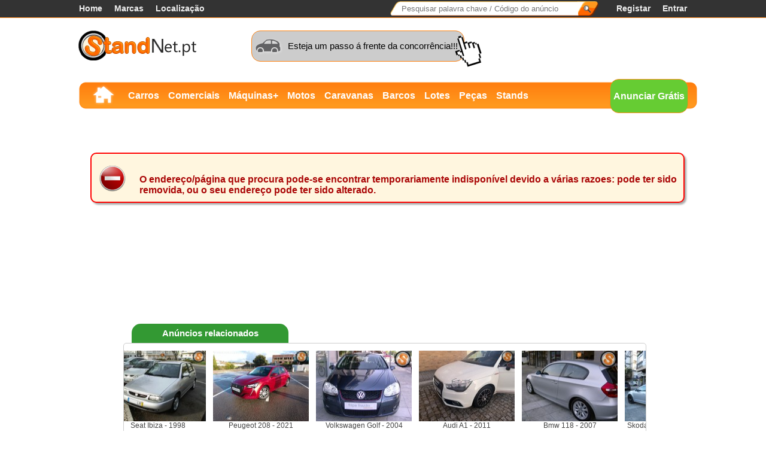

--- FILE ---
content_type: text/html; charset=UTF-8
request_url: https://www.standnet.pt/anuncio/Peugeot-508-SW-Allure-1.6-e-HDI-Diesel-Usado+-iid=44885
body_size: 4173
content:
<!DOCTYPE html PUBLIC "-//W3C//DTD XHTML 1.0 Transitional//EN" "http://www.w3.org/TR/xhtml1/DTD/xhtml1-transitional.dtd">
<html xmlns="http://www.w3.org/1999/xhtml" xml:lang="pt-pt" lang="pt-pt">
<head>
<title>StandNet - Carros Usados, Auto Usados e Carros à Venda</title>
<meta http-equiv="Content-Type" content="text/html; charset=UTF-8" />
<meta http-equiv="Content-Language" content="pt-pt" />
<meta name="author" content="www.cria-web.com" />
<meta name="url" content="http://www.standnet.pt" />
<meta name="keywords" content="carros usados, carros baratos, automóveis usados, carros, usados, motos usadas, barcos usados, anúncios, classificados, anunciar, vender, pesquisar, comprar" />
<meta name="description" content="Standnet - Carros Usados e Carros Baratos. Comece já a Pesquisar e Vender Carros Usados, Motos Usadas, Barcos, Comerciais,..." />
<meta name="audience" content="all" />
<meta name="classification" content="commercial" />
<meta name="revisit-after" content="1 days" />
<meta http-equiv="pragma" content="cache" />
<link rel="shortcut icon" type="image/ico" href="https://www.standnet.pt/images/standnet.ico" /><link rel="stylesheet" type="text/css" href="https://www.standnet.pt/css/comum.css" media="all" /><link rel="stylesheet" type="text/css" href="https://www.standnet.pt/themes/base/jquery.ui.all.css" media="all" /><script type="text/javascript" src="https://www.standnet.pt/js/jquery.min.js"></script><script type="text/javascript">
 	var sub1='https://www.standnet.pt/',sub2='https://www.standnet.pt/',sub3='https://www.standnet.pt/',sub4='https://www.standnet.pt/';
</script><meta property="og:image" content="https://www.standnet.pt/images/sem_img.png" /><meta property="og:title" content="StandNet - Carros Usados, Auto Usados e Carros à Venda" /><meta property="og:url" content="https://www.standnet.pt/anuncio/Peugeot-508-SW-Allure-1.6-e-HDI-Diesel-Usado+-iid=44885" /><link rel="stylesheet" type="text/css" href="https://www.standnet.pt/css/anuncio.css" media="all" /></head><body>
<div class="menuTopFixed fixed" id="d_topFixed"><div class="menuTopFixed_" id="menuTopFixed_">
	<div class="menuTopFixed1"><a href="https://www.standnet.pt/">Home</a><a href="https://www.standnet.pt/#!navegar-por-marcas" id="navegar-por-marcas">Marcas</a><a href="https://www.standnet.pt/#!anuncios-por-localizacao" id="anuncios-por-localizacao">Localização</a><!--<a href="https://www.standnet.pt/#!criar-alerta" id="criar-alerta">Criar Alerta</a>--><!--<a href="https://www.standnet.pt/#chat">Abrir Chat</a>--></div><div class="menuTopFixed2"><a id="login">Entrar</a><a href="https://www.standnet.pt/#!registar" id="registar">Registar</a>
<div class="pesqSuperRap"><div class="pesqSuperRap1"><form onsubmit="return false;" method="post" action="#"><input type="text" id="zid" placeholder="Pesquisar palavra chave / Código do anúncio" autocomplete="off" title="Pesquisar" /><input type="submit" title="Pesquisar" value=" " id="zpid" class="mao" /></form></div></div>

</div>
</div></div>
<div class="d_principal" id="d_principal">

<br /><br /><br />
<div class="logo"><a href="https://www.standnet.pt/"><img src="https://www.standnet.pt/images/standnet.png" alt="StandNet.pt - especialista em venda de carros usados" width="199" height="50" /></a></div>
<div class="botTornarPro bordas1"><div></div><a href="https://www.standnet.pt/#!packs">Esteja um passo á frente da concorrência!!!</a></div>

<!--
<div class="botVender"><a href="https://www.standnet.pt/#vender" title="Vender" id="vender"></a></div>
-->
<br /><br /><br />
<div class="d_menu2">
	<div class="c_esq"></div>
	<div class="c_dir"></div>
	<ul class="ul_menuTop" id="ul_botsPR">
        <li style="position:absolute;right:-18px;"><a href="https://www.standnet.pt/#vender-ligeiros" class="vender12">Anunciar Grátis</a></li>
		<li><a href="https://www.standnet.pt/" id="c_casa"><span class="casa1">&nbsp;</span></a></li>
        <li><a href="https://www.standnet.pt/#pesquisa-ligeiros++++---+-null-null-null++++++++++++++++++++++++++==9" id="c_ligeiros">Carros</a></li>
		<li><a href="https://www.standnet.pt/#pesquisa-comerciais++++---+-null-null-null++++++++++++++++++++++++++==9" id="c_comerciais">Comerciais</a></li>
		<li><a href="https://www.standnet.pt/#pesquisa-maquinas+++++++++++++++++++++++++++++++==9" id="c_maquinas">Máquinas+</a></li>
		<li><a href="https://www.standnet.pt/#pesquisa-motos++++---+-null-null-null++++++++++++++++++++++++++==9" id="c_motos">Motos</a></li>
		<li><a href="https://www.standnet.pt/#pesquisa-caravanas++++---+-null-null-null++++++++++++++++++++++++++==9" id="c_caravanas">Caravanas</a></li>
		<li><a href="https://www.standnet.pt/#pesquisa-barcos++++---+---++++++++++++++++++++++++++==9" id="c_barcos">Barcos</a></li>
		<li><a href="https://www.standnet.pt/#pesquisa-lotes++++---+---++++++++++++++++++++++++++==9" id="c_lotes">Lotes</a></li>
		<li><a href="https://www.standnet.pt/#pesquisa-pecas+++++++++++++++++++++++++++++++==9" id="c_pecas">Peças</a></li>
		<li><a href="https://www.standnet.pt/#!pesquisa-stands+++" id="c_stands">Stands</a></li>
	</ul>

<br /><!--
	<div class="corPesq">
        <div class="pCdgAnunc" id="pCdgAnunc"><form method="get" action="#" onsubmit="return false;">Código do anúncio: <input type="text" class="inpt_" maxlength="8" id="cdgAnunc" /> <input type="submit" class="envForm" id="envFormPesqRap1" value="Abrir anúncio" /></form>
		</div>
        
	</div>--></div><br /><br /><div class="semAnuncios bordas2 somb">O endereço/página que procura pode-se encontrar temporariamente indisponível devido a várias razoes: pode ter sido removida, ou o seu endereço pode ter sido alterado.</div><br /><br /><br /><br /><br /><div class="pub728"><script async src="https://pagead2.googlesyndication.com/pagead/js/adsbygoogle.js"></script>
<!-- stand728x90_ -->
<ins class="adsbygoogle"
     style="display:inline-block;width:728px;height:90px"
     data-ad-client="ca-pub-9301433842763951"
     data-ad-slot="9093565286"></ins>
<script>
(adsbygoogle = window.adsbygoogle || []).push({});
</script>
</div><br /><div class="titOusPag c1" style="margin-left: 89px;">Anúncios relacionados</div>
	<div id="anuncRel" class="load bordas"></div><br /><div class="pub728"><script async src="https://pagead2.googlesyndication.com/pagead/js/adsbygoogle.js"></script>
<!-- stand728x90_ -->
<ins class="adsbygoogle"
     style="display:inline-block;width:728px;height:90px"
     data-ad-client="ca-pub-9301433842763951"
     data-ad-slot="9093565286"></ins>
<script>
(adsbygoogle = window.adsbygoogle || []).push({});
</script>
</div><br /><br /><br /><br /><br /><br /><br /><br /><br /><br /><br /><br /><br /></div><!--fim do conteudo-->
	<script src="https://www.standnet.pt/js/anuncio.js" type="text/javascript"></script><script type="text/javascript">
//<![CDATA[
$(document).ready(function(){


	$("#a_extras").remove();//galeria e colorbox
Galleria.loadTheme(sub1+'js/themes/classic/galleria.classic.min.js');
$('#galleria').galleria();
$('.galleria-stage').find('img').live('click',function(){
	$.colorbox({href:$(this).attr('src'),rel:'linkOculImgSlide',slideshow:true});
	return;
});
$('.linkOculImgSlide').colorbox({rel:'linkOculImgSlide',slideshow:true});
$('#ANgaleria').live('click',function(){
	$.colorbox({href:$('.galleria-image').find('img').attr('src'),rel:'linkOculImgSlide',slideshow:true});
	return;
});

i__();
function i__(){
	var a=document.URL,c=$('#autor').height();
	if(a.indexOf('+-iid=')!=-1 && $('#cnome').length>0){
		$(window).scrollTop($('#cnome').offset().top);
		$('#cnome').focus();
	}

	if($('#q_desc').text().length<15){
		$('#q_desc,#a_desc').remove();
		if($('#a_extras').length>0)
			$('#a_extras').trigger('click');
	}


	a=$('#caract').height()-$('#extrsAnunc').height();
	if(a<c)
		$('#alt32').css('height',(c-a+44)+'px');
	var a=$('#aCat').val();
	$.ajax({
		type: 'GET',
		cache: false,
		url : '../cw_ajax/anuncios-relacionados',
		dataType: "text",
		data: '&i='+$('#ID').val()+'&cat='+a+'&m1='+encodeURIComponent( ((a==7)?$('#McMd').find('span:first').text():$('#McMd').find('span:first').attr('rel')) )+'&m2='+encodeURIComponent( ((a==2 || a==5 || a==7)?$('#McMd').find('span:eq(1)').text():$('#McMd').find('span:eq(1)').attr('rel')) )+'&tp=&x='+(($('#sth').length>0)?$('#sth').val():'0'),
		scriptCharset: 'utf-8',
		success: function(dta){
			$('#anuncRel').removeClass('load').html('<div id="Corrida">'+dta+'</div>');
			var a=$('#Corrida').find('div').length;
			$('#Corrida').css('width',(160*a+12*a)+'px');
			if(a>5)
				corre();
		}
	});
	return;
};
function corre(){
	$('#Corrida').animate({left: '-'+($('#Corrida').width()-1280)+'px'},{
		duration: 36000,
		complete: function(){
			$('#Corrida').animate({left:'0px'},{
				duration: 36000,
				complete: function(){
					corre();
				}
			});
		}
	}).queue(function () {
		$('#Corrida').dequeue();
	});
}
$('#Corrida').live('mouseenter',function(){
	$('#Corrida').clearQueue().stop();
	return;
}).live('mouseleave',function(){
	if($('#Corrida').find('div').length>5)
		corre();
	return;
});

$('.telefone1').hide()
$('.verNumero').live('click',function(){
	$('.telefone').hide()
	$('.telefone1').show()
	$.ajax({
		type: 'POST',
		cache: false,
		url : '../cw_ajax/numero-estatisticas',
		dataType: "text",
		data: '&i='+$('#ID').val()+'&ii=',
		scriptCharset: 'utf-8',
		success: function(dta){}
	});
	return;
})


});

$( document ).scrollTop($('#McMd').offset().top-35);

//]]>
</script><script type="text/javascript" src="https://www.standnet.pt/js/jquery.printElement.min.js"></script><script src="https://www.standnet.pt/js/galleria-1.2.6.min.js" type="text/javascript"></script><script type="text/javascript" src="https://www.standnet.pt/js/jquery.colorbox-min.js"></script><script type="text/javascript" src="https://www.standnet.pt/js/historic.js"></script><div class="limpaTop"></div></div><div class="d_footer bordas" id="d_footer">

<div>
    <b>Informações úteis:</b><br /><br />
    <a href="https://www.standnet.pt/#!politica-e-privacidade">Política de privacidade</a>
    <a href="https://www.standnet.pt/#!termos-e-servicos">Termos de Serviços</a>
    <a href="https://www.standnet.pt/#!links-uteis">Links úteis</a>
    <a href="https://www.standnet.pt/#!publicidade">Publicidade</a>
    <a href="https://www.standnet.pt/#!ajuda">Ajuda ?</a>
    <a href="https://www.standnet.pt/#!contactos">Contactos</a>
    <a href="https://www.standnet.pt/sitemap/sitemap-carros.xml">Sitemap</a>
</div>
<div>
    <b>Permanecer ligado:</b>
<br /><br />
<div id="fb-root"></div>
<script>(function(d, s, id) {
  var js, fjs = d.getElementsByTagName(s)[0];
  if (d.getElementById(id)) return;
  js = d.createElement(s); js.id = id;
  js.src = "//connect.facebook.net/pt_PT/all.js#xfbml=1&appId=320582251376249";
  fjs.parentNode.insertBefore(js, fjs);
}(document, 'script', 'facebook-jssdk'));</script>
<div class="fb-like" data-href="https://standnet.pt" data-send="true" data-width="280" data-show-faces="true"></div>

<br /><br />


<script type="text/javascript" src="https://apis.google.com/js/plusone.js"></script>
<g:plusone></g:plusone>



<a href="https://twitter.com/StandNet_" class="twitter-follow-button" data-show-count="false" data-lang="pt" data-size="large" data-show-screen-name="false">Seguir @StandNet_</a>
<script>!function(d,s,id){var js,fjs=d.getElementsByTagName(s)[0];if(!d.getElementById(id)){js=d.createElement(s);js.id=id;js.src="//platform.twitter.com/widgets.js";fjs.parentNode.insertBefore(js,fjs);}}(document,"script","twitter-wjs");</script>


</div>
<div class="ppq1">
    <b>Top pesquisas:</b><br /><br /><p><a title="BMW" href="https://www.standnet.pt/#pesquisa-todos+bmw">BMW</a></p>
<p><a title="Mercedes-Benz" href="https://www.standnet.pt/#pesquisa-todos+mercedes">Mercedes-Benz</a></p>
<p><a title="Audi" href="https://www.standnet.pt/#pesquisa-todos+audi">Audi</a></p>
<p><a title="VW" href="https://www.standnet.pt/#pesquisa-todos+vw">VW</a></p>
<p><a title="Renault" href="https://www.standnet.pt/#pesquisa-todos+renault">Renault</a></p>
<p><a title="Peugeot" href="https://www.standnet.pt/#pesquisa-todos+peugeot">Peugeot</a></p>
<p><a title="Opel" href="https://www.standnet.pt/#pesquisa-todos+opel">Opel</a></p>
<p><a title="Ford" href="https://www.standnet.pt/#pesquisa-todos+ford">Ford</a></p>
<p><a title="Citroën" href="https://www.standnet.pt/#pesquisa-todos+citroen">Citroën</a></p>
<p><a title="Seat" href="https://www.standnet.pt/#pesquisa-todos+seat">Seat</a></p>
<p><a title="Toyota" href="https://www.standnet.pt/#pesquisa-todos+toyota">Toyota</a></p>
<p><a title="Volvo" href="https://www.standnet.pt/#pesquisa-todos+volvo">Volvo</a></p>
<p><a title="Honda" href="https://www.standnet.pt/#pesquisa-todos+honda">Honda</a></p>
<p><a title="Fiat" href="https://www.standnet.pt/#pesquisa-todos+fiat">Fiat</a></p>
<p><a title="Nissan" href="https://www.standnet.pt/#pesquisa-todos+nissan">Nissan</a></p>
<p><a title="Mini" href="https://www.standnet.pt/#pesquisa-todos+mini">Mini</a></p>
<p><a title="Smart" href="https://www.standnet.pt/#pesquisa-todos+smart">Smart</a></p>
<p><a title="Mitsubishi" href="https://www.standnet.pt/#pesquisa-todos+mitsubishi">Mitsubishi</a></p>


</div>
<div>
     <b>&nbsp;</b>
<script type="text/javascript">

  var _gaq = _gaq || [];
  _gaq.push(['_setAccount', 'UA-38035169-1']);
  _gaq.push(['_trackPageview']);

  (function() {
    var ga = document.createElement('script'); ga.type = 'text/javascript'; ga.async = true;
    ga.src = ('https:' == document.location.protocol ? 'https://ssl' : 'http://www') + '.google-analytics.com/ga.js';
    var s = document.getElementsByTagName('script')[0]; s.parentNode.insertBefore(ga, s);
  })();

</script>

--- FILE ---
content_type: text/html; charset=UTF-8
request_url: https://www.standnet.pt/cw_ajax/anuncios-relacionados?&i=undefined&cat=undefined&m1=undefined&m2=undefined&tp=&x=0&_=1769088270327
body_size: 749
content:
<div><a href="https://www.standnet.pt/anuncio/Seat-Ibiza-1.4-16v-101cv-c--A-C-Gasolina-Usado-iid=38979"><img src="https://www.standnet.pt/users/2/4543/anunc/38979/img.jpg" width="160" height="118" /><br />Seat Ibiza - 1998 <br />1600 &euro;</a></div><div><a href="https://www.standnet.pt/anuncio/Peugeot-208-1.2-PureTech-101cv-STYLE-Gasolina-Usado-iid=46750"><img src="https://www.standnet.pt/users/1/3609/anunc/46750/img.jpg" width="160" height="118" /><br />Peugeot 208 - 2021 <br />14500 &euro;</a></div><div><a href="https://www.standnet.pt/anuncio/Volkswagen-Golf-1.9-TDi-Confortline-Diesel-Usado-iid=17856"><img src="https://www.standnet.pt/users/1/3268/anunc/17856/img.jpg" width="160" height="118" /><br />Volkswagen Golf - 2004 <br />13499 &euro;</a></div><div><a href="https://www.standnet.pt/anuncio/Audi-A1-Diesel-Usado-iid=46581"><img src="https://www.standnet.pt/users/2/5585/anunc/46581/img.jpg" width="160" height="118" /><br />Audi A1 - 2011 <br />7700 &euro;</a></div><div><a href="https://www.standnet.pt/anuncio/Bmw-118-118DSportCoupe3P143C-Diesel-Usado-iid=16664"><img src="https://www.standnet.pt/users/1/3268/anunc/16664/img.jpg" width="160" height="118" /><br />Bmw 118 - 2007 <br />21999 &euro;</a></div><div><a href="https://www.standnet.pt/anuncio/Skoda-Octavia-Break-1.6TDI-Style-Sport-115Cv-Diesel-Semi-novo-iid=40626"><img src="https://www.standnet.pt/users/1/3268/anunc/40626/img.jpg" width="160" height="118" /><br />Skoda Octavia Break - 2017 <br />25999 &euro;</a></div><div><a href="https://www.standnet.pt/anuncio/Bmw-Z4-Gasolina-Usado-iid=46769"><img src="https://www.standnet.pt/users/2/5891/anunc/46769/img.jpg" width="160" height="118" /><br />Bmw Z4 - 2014 <br />20000 &euro;</a></div><div><a href="https://www.standnet.pt/anuncio/Citroen-C3-1.2-PureTech-C-Series-Gasolina-Usado-iid=46737"><img src="https://www.standnet.pt/users/0/1395/anunc/46737/img.jpg" width="160" height="118" /><br />Citroen C3 - 2023 <br />14950 &euro;</a></div><div><a href="https://www.standnet.pt/anuncio/Citroen-C4-E-HDI-AIRDREAM-SEDUCTION-Diesel-Usado-iid=46419"><img src="https://www.standnet.pt/users/0/271/anunc/46419/img.jpg" width="160" height="118" /><br />Citroen C4 - 2013 <br />9750 &euro;</a></div><div><a href="https://www.standnet.pt/anuncio/Ford-S-Max-1.8-TDCi-125cv-Diesel-Usado-iid=40059"><img src="https://www.standnet.pt/users/2/4565/anunc/40059/img.jpg" width="160" height="118" /><br />Ford S-Max - 2006 <br />10950 &euro;</a></div><div><a href="https://www.standnet.pt/anuncio/Bmw-318-Touring-Pack-M-Exterior-Diesel-Usado-iid=46345"><img src="https://www.standnet.pt/users/1/3645/anunc/46345/img.jpg" width="160" height="118" /><br />Bmw 318 Touring - 2013 <br />11750 &euro;</a></div><div><a href="https://www.standnet.pt/anuncio/Nissan-Qashqai-2.0TeknaSport150CvAutomat-Diesel-Usado-iid=38232"><img src="https://www.standnet.pt/users/1/3268/anunc/38232/img.jpg" width="160" height="118" /><br />Nissan Qashqai - 2008 <br />13999 &euro;</a></div><div><a href="https://www.standnet.pt/anuncio/Audi-Q7-3.0-TDI-V6-QUATTRO-Diesel-Usado-iid=42955"><img src="https://www.standnet.pt/users/1/2719/anunc/42955/img.jpg" width="160" height="118" /><br />Audi Q7 - 2011 <br />30999 &euro;</a></div><div><a href="https://www.standnet.pt/anuncio/Ford-Fiesta-1.25-Gasolina-Usado-iid=46683"><img src="https://www.standnet.pt/users/2/4685/anunc/46683/img.jpg" width="160" height="118" /><br />Ford Fiesta - 2011 <br />6500 &euro;</a></div><div><a href="https://www.standnet.pt/anuncio/Bmw-116-Diesel-Usado-iid=46576"><img src="https://www.standnet.pt/users/2/5777/anunc/46576/img.jpg" width="160" height="118" /><br />Bmw 116 - 2020 <br />11500 &euro;</a></div>

--- FILE ---
content_type: text/html; charset=utf-8
request_url: https://accounts.google.com/o/oauth2/postmessageRelay?parent=https%3A%2F%2Fwww.standnet.pt&jsh=m%3B%2F_%2Fscs%2Fabc-static%2F_%2Fjs%2Fk%3Dgapi.lb.en.2kN9-TZiXrM.O%2Fd%3D1%2Frs%3DAHpOoo_B4hu0FeWRuWHfxnZ3V0WubwN7Qw%2Fm%3D__features__
body_size: 161
content:
<!DOCTYPE html><html><head><title></title><meta http-equiv="content-type" content="text/html; charset=utf-8"><meta http-equiv="X-UA-Compatible" content="IE=edge"><meta name="viewport" content="width=device-width, initial-scale=1, minimum-scale=1, maximum-scale=1, user-scalable=0"><script src='https://ssl.gstatic.com/accounts/o/2580342461-postmessagerelay.js' nonce="-g3Ehe3NJDdIhDHjYT9HdA"></script></head><body><script type="text/javascript" src="https://apis.google.com/js/rpc:shindig_random.js?onload=init" nonce="-g3Ehe3NJDdIhDHjYT9HdA"></script></body></html>

--- FILE ---
content_type: text/html; charset=utf-8
request_url: https://www.google.com/recaptcha/api2/aframe
body_size: 265
content:
<!DOCTYPE HTML><html><head><meta http-equiv="content-type" content="text/html; charset=UTF-8"></head><body><script nonce="qF1XmEfod-RES2nA4m_htg">/** Anti-fraud and anti-abuse applications only. See google.com/recaptcha */ try{var clients={'sodar':'https://pagead2.googlesyndication.com/pagead/sodar?'};window.addEventListener("message",function(a){try{if(a.source===window.parent){var b=JSON.parse(a.data);var c=clients[b['id']];if(c){var d=document.createElement('img');d.src=c+b['params']+'&rc='+(localStorage.getItem("rc::a")?sessionStorage.getItem("rc::b"):"");window.document.body.appendChild(d);sessionStorage.setItem("rc::e",parseInt(sessionStorage.getItem("rc::e")||0)+1);localStorage.setItem("rc::h",'1769088272988');}}}catch(b){}});window.parent.postMessage("_grecaptcha_ready", "*");}catch(b){}</script></body></html>

--- FILE ---
content_type: application/javascript
request_url: https://www.standnet.pt/js/anuncio.js
body_size: 3266
content:
/**
 * @author cria-web ~ nuno e carlos
 * @copyright 3-2012
*/
$('#retPesq').live('click',function(){
    window.history.back();
    return; 
});

$('#ctel1,#ctel').live('keypress blur',function(){caracteres(this,'1','');return;});
function _e1(a){
    $('#'+a).css('border-color','#f60').parent().prev().css('color','#0b1');
    return;
}
function _e2(a){
    $('#'+a).css('border-color','#f00').parent().prev().css('color','#f00');
    return;
}

$('#pedirLigar').live('click',function(){
    $(this).next().show().next().show();
    $(this).remove();
    return;
});
$('#anuncContactar1').live('click',function(){
    $('#contSucess').hide();
    var nome=$('#cnome1').val(),tel=$('#ctel1').val(),e=0;
        if(nome.length>1)
			_e1('cnome1');
		else{
			_e2('cnome1');
			++e;
		}
        if(tel.length>8)
			_e1('ctel1');
		else{
			_e2('ctel1');
			++e;
		}
    if(e==0){
        $Ajax('POST','anuncio-contactar-ligar','&nome='+encodeURIComponent(nome)+'&tit='+encodeURIComponent($('#tit1').val())+'&tel='+tel+'&i='+$('#ID').val()+'&ii='+$('#pID').val()+'&c='+(($('#OP').val()=='pecas')?'1':''));
        $('#contSucess1').prevAll().remove();
        $('#contSucess1').show();
    }
    return;
});
$('#anuncContactar').live('click',function(){
    $('#contSucess').hide();
    var nome=$('#cnome').val(),msg=$('#cmsg').val(),mail=$('#cmail').val(),e=0;
        if(nome.length>1)
			_e1('cnome');
		else{
			_e2('cnome');
			++e;
		}
		if(mail.indexOf(".") > 0  && mail.length>4 && mail.indexOf("@") > 1)
			_e1('cmail');
		else{
			_e2('cmail');
			++e;
		}
        if(msg.length>1)
			_e1('cmsg');
		else{
			_e2('cmsg');
			++e;
		}
        if($('#captcha').length>0){
            if($('#captcha_').val()!='')
                _e1('captcha_');
            else{
                _e2('captcha_');
                ++e;
            }
        }
    if(e==0){
        $Ajax('POST','anuncio-contactar','&cap='+encodeURIComponent($('#captcha_').val())+'&nome='+encodeURIComponent(nome)+'&tit='+encodeURIComponent($('#tit1').val())+'&tel='+$('#ctel').val()+'&msg='+encodeURIComponent(msg)+'&mail='+encodeURIComponent(mail)+'&i='+$('#ID').val()+'&ii='+$('#pID').val()+'&td='+(($('#envMsg').hasClass('sel-aCheck'))?'1':'0')+'&c='+(($('#OP').val()=='pecas')?'1':''),contSucess,contSucessErro);
    }
    return;
});
function contSucess(){
        $('#contSucess').show();
        $('#cnome,#cmsg,#cmail,#ctel').val('').css('border-color','#000').parent().prev().css('color','#000');
        $('#envMsg').removeClass('sel-aCheck');
    return;
}
function contSucessErro(a,erro){
    alert(erro);
    _e2('captcha_');
    $('#captcha_').focus();
    return;
}

/*barra fixa top*/
var leftInit = $('#d_topFixed').offset().left;
var top = $('#d_topFixed').offset().top - parseFloat($('#d_topFixed').css('margin-top').replace(/auto/, 0));
$(window).scroll(function(event){
    var x = 0 - $(this).scrollLeft();
    var y = $(this).scrollTop();
    if (y >= top) {
        $('#d_topFixed').addClass('fixed');
    } else {
        $('#d_topFixed').removeClass('fixed');
    }
    $('#d_topFixed').offset({
        left: x + leftInit
    });
});


$('#login').live('click',function(){
    $.colorbox({'href':'../cw_ajax/entrar'});
	return;
});
$('#logout').live('click',function(){
    //$('#logout').attr('id','login').text('Entrar');
    //$('#conta-pessoal').attr('id','registar').attr('href','#!registar').text('Registar');
    $('body').append('<iframe src="'+sub1+'logout" width="0" height="0"></iframe>');
	//window.location.reload();
    return;
});
/*checkbox*/
$('a.aCheck').live('click',function(){
	if($(this).hasClass('sel-aCheck'))
		$(this).removeClass('sel-aCheck');
	else
		$(this).addClass('sel-aCheck');
	return;
});


$('#ctel').live('keypress blur',function(){
	caracteres(this,'1','');
	return;
});


$('#ANenviar').live('click',function(){//enviar amgos
    $('body').data('EnvAmgI',$('#ID').val()+'-'+(($('#OP').val()=='pecas')?'1':''));
    $.colorbox({'href':sub1+'cw_ajax/envAmigo'});
    $(this).remove();
    return;
});

$('#ANreportar').live('click',function(){//reportar anuncio
    if(confirm('Tem a certeza que pretende reportar este anúncio?')){
        $Ajax('GET','reportar-anuncio','&i='+$('#ID').val()+'&c='+(($('#OP').val()=='pecas')?'1':''));
        $(this).remove();
    }
    return;
});
$('#Anfav').live('click',function(){//reportar anuncio
    if($(this).hasClass('selFav')){
        $(this).removeClass('selFav').text('Adicionar aos favoritos');
        var a=0;
    }else{
        $(this).addClass('selFav').text('Remover dos favoritos');
        var a=1;
    }
    $Ajax('POST','adicionar-favoritos','&a='+a+'&i='+$('#ID').val()+'&c='+(($('#OP').val()=='pecas')?'1':'')+'&yui='+encodeURIComponent($('#YUI1').val())+'&ii='+$('#pID').val()+'&p='+parseInt($('#McMd').find('span.pp').text().replace(/,/g,''))+'&mc='+encodeURIComponent( $('#McMd').find('span:first').text() ) +'&mc1='+encodeURIComponent( (($('#OP').val()=='pecas')?'':$('#McMd').find('span:eq(1)').text()) ));
    return;
});


$('#ANrenovar').live('click',function(){//renovar
    $Ajax('GET','CP-renovar','&i='+$('#ID').val()+'&c='+(($('#OP').val()=='pecas')?'1':''));
    $(this).remove();
    return;
});
$('#ANapagar').live('click',function(){//apagar
    if(confirm('Tem a certeza que pretende apagar o anúncio?')){
       $Ajax('GET','CP-apagar','&i='+$('#ID').val()+'&c='+(($('#OP').val()=='pecas')?'1':''),DelSucess);
   }
   return; 
});
function DelSucess(){
    window.location=sub1;
    return;
}
$('#ANimp').live('click',function(){//imprimir
    window.print();
    //$('#APrint').printElement();
   return; 
});
//comparar
$('#ANcomp').live('click',function(e){
    $Ajax('POST','CP-comparar','&i='+$('#ID').val()+'&c='+(($('#OP').val()=='pecas')?'1':'')+'&yui='+encodeURIComponent($('#YUI1').val())+'&ii='+$('#pID').val()+'&p='+parseInt($('#McMd').find('span.pp').text().replace(/,/g,''))+'&mc='+encodeURIComponent( $('#McMd').find('span:first').text() ) +'&mc1='+encodeURIComponent( (($('#OP').val()=='pecas')?'':$('#McMd').find('span:eq(1)').text()) ),compSuccess);
    $(this).remove();
   return; 
});
function compSuccess(){
    window.location=sub1+'#anuncios-comparacao';return;
}


//btao video imgs
$('#z_galleria,#z_imVideo').live('click',function(){
	$('#z_imVideo,#z_galleria').removeClass('c10');
	$(this).addClass('c10');
	$('#imVideo,#galleria').hide();
	$('#'+$(this).attr('id').split('_')['1']).show();
	return;
});

//extras e desc
$('#a_desc,#a_extras').live('click',function(){
	$('#a_desc,#a_extras').removeClass('c10');
	$(this).addClass('c10');
	$('#q_desc,#q_extras').hide();
	$('#q_'+$(this).attr('id').split('_')['1']).show();
	return;
});

//seta de aumentar e minimizar os extras
$('.dsetaExtra').live('click',function(){
	$(this).removeClass('dsetaExtra').addClass('dsetaExtra1').parent().next().hide();
	return;
});
$('.dsetaExtra1').live('click',function(){
	$(this).removeClass('dsetaExtra1').addClass('dsetaExtra').parent().next().show();
	return;
});


/*pesquisa por codigo do anunc*/
$('#zpid').live('click',function(){
    var a=$.trim($('#zid').val());
if(a.length>0){
        var c=a.split('');
        var b=c['0'];
        c['0']='';
        c=c.join('');
        if(b=='k' || b=='K'){
            if(c>10000){
                window.location=sub1+'anuncio/-iid='+c;return;
            }
        }
        if(b=='p' || b=='P'){
            if(c>10000){
                window.location=sub1+'anuncio-pecas/-iid='+c;return;
            }
        }
    a='#pesquisa-todos+'+a;
    if(a!=document.location.hash)
		  document.location=sub1+a;
}
    $('#zid').css('border-color','#f00');
    return;
});


function $Ajax(metodo,url,data1,funcao,fc_erro,fc_erro_outros){
	$.ajax({
		type: metodo,
		cache: false,
		url : '../cw_ajax/' + url,
		dataType: "text",
		data: data1,
		scriptCharset: 'utf-8',

		success: function(dta){
			if(dta.length<1)
				return;
			try{
				dta = eval( "(" + dta + ")" );
			}catch(e){
				alert('Erro! Por favor, tente novamente, e se continuar a sentir dificuldade, contacte o StandNet através do e-mail info@standnet.pt.');
				return;
			}
			var erro = dta.erro;
			if(erro!=0){
				if( typeof(fc_erro)=='function' ){
					fc_erro(function(){},erro,dta);
				}
				return;
			}
			if(dta.sucesso==1){
				if( typeof(funcao)=='function' ){
					funcao(function(){},dta);
				}
			}else{
				if( typeof(fc_erro_outros)=='function' ){
					fc_erro_outros(function(){},dta);
				}
			}
			return;
		}
	});
	return;
}

function loadjscssfile(filename, filetype,id,funcao){
	if(filetype=="js"){
		var fileref=document.createElement('script');
		fileref.setAttribute("type","text/javascript");
		fileref.setAttribute("src", filename);
	}else if(filetype=="css"){
		var fileref=document.createElement("link");
		fileref.setAttribute("rel", "stylesheet");
		fileref.setAttribute("type", "text/css");
		fileref.setAttribute("href", filename);
	}else if(filetype=="html"){
		if($('#'+id)){
		  $('#'+id).html('<br /><br /><div class="load"></div><br /><br /><br />').fadeIn('500');
			$.ajax({
			    	url: filename,
			      	global: false,
				    type: 'POST',
					data: null,
			 		dataType: 'text',
			 		scriptCharset : 'utf-8',
					success: function(msg){
						$('#'+id).html(msg);
						if( typeof(funcao)=='function' ){
							funcao(function(){});
						}
					}
			});
		}
	}
	if(id==1)
		return fileref;
	if(typeof fileref!="undefined" && filetype!='html')
  		document.getElementsByTagName("head")[0].appendChild(fileref);
  	if( typeof(funcao)=='function' ){
		funcao(function(){});
	}
	return;
}

function caracteres(campo,op,especiais){
	var digits='' ,campo_temp;
	var numeros = '0123456789', ABC='QAZWSXEDCRFVTGBYHNUJMIKOLP', abc='qazwsxedcrfvtgbyhnujmikolp';
	switch(op){
		case '1':
			digits = numeros; break;
		case '2':
			digits = abc; break;
		case '3':
			digits = ABC; break;
		case '4':
			digits = abc+ABC; break;
		case '5':
			digits = numeros+abc+ABC; break;
		case '6':
			digits = abc + numeros; break;
	}
	digits = digits + especiais;
	for (var i=0;i<campo.value.length;i++){
	 	campo_temp=campo.value.substring(i,i+1)	
	  	if (digits.indexOf(campo_temp)==-1){
			campo.value = campo.value.substring(0,i);
			break;
	  	}
	}
	return;
}

function WCookie(value,tp){//escreve cookie
	var date = new Date();
	date.setTime(date.getTime()+(tp));
	var expires = "; expires="+date.toGMTString();
	document.cookie = value  + expires + "; path=/" + "; domain=.standnet.pt";
	return;
}
function RCookie(nome){//ler cookies
	var strNomeIgual = nome + "=";
	var arrCookies = document.cookie.split(';');
	var tam = arrCookies.length;
	var i =0;
	while(i<tam){
	        var strValorCookie = arrCookies[i];
	        while(strValorCookie.charAt(0) == ' ')
	            strValorCookie = strValorCookie.substring(1, strValorCookie.length);

	        if(strValorCookie.indexOf(strNomeIgual) == 0)
	            return strValorCookie.substring(strNomeIgual.length, strValorCookie.length);

		++i;
	}
	return;
}